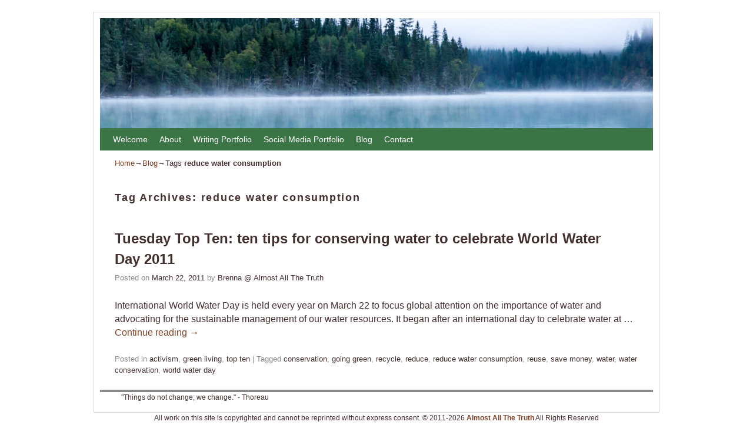

--- FILE ---
content_type: text/html; charset=UTF-8
request_url: http://www.almostallthetruth.com/tag/reduce-water-consumption/
body_size: 7889
content:
<!DOCTYPE html>
<!--[if IE 7]>	<html id="ie7" lang="en-US" prefix="og: http://ogp.me/ns#"> <![endif]-->
<!--[if IE 8]>	<html id="ie8" lang="en-US" prefix="og: http://ogp.me/ns#"> <![endif]-->
<!--[if IE 9]>	<html id="ie9" lang="en-US" prefix="og: http://ogp.me/ns#"> <![endif]-->
<!--[if !(IE 6) | !(IE 7) | !(IE 8) ] | !(IE 9) ><!-->	<html lang="en-US" prefix="og: http://ogp.me/ns#"> <!--<![endif]-->
<head>
<meta charset="UTF-8" />
<meta name='viewport' content='width=device-width, initial-scale=1.0, maximum-scale=2.0, user-scalable=yes' />
<title>reduce water consumption Archives -</title>

<link rel="profile" href="http://gmpg.org/xfn/11" />
<link rel="pingback" href="http://www.almostallthetruth.com/xmlrpc.php" />
<!--[if lt IE 9]>
<script src="http://www.almostallthetruth.com/wp-content/themes/weaver-ii/js/html5.js" type="text/javascript"></script>
<![endif]-->

<link rel="shortcut icon"  href="/wp-content/uploads/2013/09/AATT-Favicon-Owl-e1379010390348.jpg" />
<script type="text/javascript">var weaverIsMobile=false;var weaverIsSimMobile=false;var weaverIsStacked=false;var weaverThemeWidth=940;var weaverMenuThreshold=640;var weaverHideMenuBar=false;var weaverMobileDisabled=false;var weaverFlowToBottom=false;var weaverHideTooltip=false;var weaverUseSuperfish=false;</script>

<!-- This site is optimized with the Yoast SEO plugin v9.4 - https://yoast.com/wordpress/plugins/seo/ -->
<link rel="canonical" href="http://www.almostallthetruth.com/tag/reduce-water-consumption/" />
<meta property="og:locale" content="en_US" />
<meta property="og:type" content="object" />
<meta property="og:title" content="reduce water consumption Archives -" />
<meta property="og:url" content="http://www.almostallthetruth.com/tag/reduce-water-consumption/" />
<meta property="og:image" content="http://www.almostallthetruth.com/wp-content/uploads/2014/04/AATT-150x150.jpg" />
<!-- / Yoast SEO plugin. -->

<link rel='dns-prefetch' href='//s0.wp.com' />
<link rel='dns-prefetch' href='//s.w.org' />
<link rel="alternate" type="application/rss+xml" title=" &raquo; Feed" href="http://www.almostallthetruth.com/feed/" />
<link rel="alternate" type="application/rss+xml" title=" &raquo; Comments Feed" href="http://www.almostallthetruth.com/comments/feed/" />
<link rel="alternate" type="application/rss+xml" title=" &raquo; reduce water consumption Tag Feed" href="http://www.almostallthetruth.com/tag/reduce-water-consumption/feed/" />
		<script type="text/javascript">
			window._wpemojiSettings = {"baseUrl":"https:\/\/s.w.org\/images\/core\/emoji\/11\/72x72\/","ext":".png","svgUrl":"https:\/\/s.w.org\/images\/core\/emoji\/11\/svg\/","svgExt":".svg","source":{"concatemoji":"http:\/\/www.almostallthetruth.com\/wp-includes\/js\/wp-emoji-release.min.js?ver=5.0.24"}};
			!function(e,a,t){var n,r,o,i=a.createElement("canvas"),p=i.getContext&&i.getContext("2d");function s(e,t){var a=String.fromCharCode;p.clearRect(0,0,i.width,i.height),p.fillText(a.apply(this,e),0,0);e=i.toDataURL();return p.clearRect(0,0,i.width,i.height),p.fillText(a.apply(this,t),0,0),e===i.toDataURL()}function c(e){var t=a.createElement("script");t.src=e,t.defer=t.type="text/javascript",a.getElementsByTagName("head")[0].appendChild(t)}for(o=Array("flag","emoji"),t.supports={everything:!0,everythingExceptFlag:!0},r=0;r<o.length;r++)t.supports[o[r]]=function(e){if(!p||!p.fillText)return!1;switch(p.textBaseline="top",p.font="600 32px Arial",e){case"flag":return s([55356,56826,55356,56819],[55356,56826,8203,55356,56819])?!1:!s([55356,57332,56128,56423,56128,56418,56128,56421,56128,56430,56128,56423,56128,56447],[55356,57332,8203,56128,56423,8203,56128,56418,8203,56128,56421,8203,56128,56430,8203,56128,56423,8203,56128,56447]);case"emoji":return!s([55358,56760,9792,65039],[55358,56760,8203,9792,65039])}return!1}(o[r]),t.supports.everything=t.supports.everything&&t.supports[o[r]],"flag"!==o[r]&&(t.supports.everythingExceptFlag=t.supports.everythingExceptFlag&&t.supports[o[r]]);t.supports.everythingExceptFlag=t.supports.everythingExceptFlag&&!t.supports.flag,t.DOMReady=!1,t.readyCallback=function(){t.DOMReady=!0},t.supports.everything||(n=function(){t.readyCallback()},a.addEventListener?(a.addEventListener("DOMContentLoaded",n,!1),e.addEventListener("load",n,!1)):(e.attachEvent("onload",n),a.attachEvent("onreadystatechange",function(){"complete"===a.readyState&&t.readyCallback()})),(n=t.source||{}).concatemoji?c(n.concatemoji):n.wpemoji&&n.twemoji&&(c(n.twemoji),c(n.wpemoji)))}(window,document,window._wpemojiSettings);
		</script>
		<style type="text/css">
img.wp-smiley,
img.emoji {
	display: inline !important;
	border: none !important;
	box-shadow: none !important;
	height: 1em !important;
	width: 1em !important;
	margin: 0 .07em !important;
	vertical-align: -0.1em !important;
	background: none !important;
	padding: 0 !important;
}
</style>
<link rel='stylesheet' id='weaverii-main-style-sheet-css'  href='http://www.almostallthetruth.com/wp-content/themes/weaver-ii/style.min.css?ver=2.2.2' type='text/css' media='all' />
<link rel='stylesheet' id='weaverii-mobile-style-sheet-css'  href='http://www.almostallthetruth.com/wp-content/themes/weaver-ii/style-mobile.min.css?ver=2.2.2' type='text/css' media='all' />
<link rel='stylesheet' id='wp-block-library-css'  href='http://www.almostallthetruth.com/wp-includes/css/dist/block-library/style.min.css?ver=5.0.24' type='text/css' media='all' />
<link rel='stylesheet' id='jetpack_css-css'  href='http://www.almostallthetruth.com/wp-content/plugins/jetpack/css/jetpack.css?ver=6.9.4' type='text/css' media='all' />
<script type='text/javascript' src='http://www.almostallthetruth.com/wp-includes/js/jquery/jquery.js?ver=1.12.4'></script>
<script type='text/javascript' src='http://www.almostallthetruth.com/wp-includes/js/jquery/jquery-migrate.min.js?ver=1.4.1'></script>
<link rel='https://api.w.org/' href='http://www.almostallthetruth.com/wp-json/' />
<link rel="EditURI" type="application/rsd+xml" title="RSD" href="http://www.almostallthetruth.com/xmlrpc.php?rsd" />
<link rel="wlwmanifest" type="application/wlwmanifest+xml" href="http://www.almostallthetruth.com/wp-includes/wlwmanifest.xml" /> 
<meta name="generator" content="WordPress 5.0.24" />

<!-- Weaver II Extras Version 2.3.1 -->

<!-- This site is using Weaver II 2.2.2 (17) subtheme: Twenty Ten -->
<!-- Page ID: 3046 -->
<style type="text/css">
/* Weaver II styles - Version 17 */
a {color:#7D4127;}
a:visited {color:#C25F1D;}
a:hover {color:#C25F1D;}
a:hover{text-decoration:underline;}
.entry-title a {color:#442F2F;}
.entry-title a:visited {color:#7D4127;}
.entry-meta a, .entry-utility a {color:#442F2F;}
.entry-meta a:visited, .entry-utility a:visited {color:#C25F1D;}
.entry-meta a:hover, .entry-utility a:hover {color:#C25F1D;}
.widget-area a {color:#7D4127;}
.widget-area a:visited {color:#C25F1D;}
.widget-area a:hover {color:#C25F1D;}
#infobar a:hover{text-decoration:none;}
#colophon a:hover{text-decoration:none;}
#wrapper {border: 1px solid #D6D6D6;}
#sidebar_primary,#sidebar_right,#sidebar_left,.sidebar_top,.sidebar_bottom,.sidebar_extra,#first,#second,#third,#fourth, .mobile_widget_area {border: 1px solid #D6D6D6;}
#wrapper{max-width:940px;}
#sidebar_primary,.mobile_widget_area {background-color:transparent;}
#sidebar_right {background-color:transparent;}
#sidebar_left {background-color:transparent;}
.sidebar_top,.sidebar_extra {background-color:transparent;}
.sidebar_bottom {background-color:transparent;}
#first,#second,#third,#fourth {background-color:transparent;}
.widget {background-color:transparent;}
#container_wrap.right-1-col{width:75.000%;} #sidebar_wrap_right.right-1-col{width:25.000%;}
#container_wrap.right-2-col,#container_wrap.right-2-col-bottom{width:67.000%;} #sidebar_wrap_right.right-2-col,#sidebar_wrap_right.right-2-col-bottom{width:33.000%;}
#container_wrap.left-1-col{width:75.000%;} #sidebar_wrap_left.left-1-col{width:25.000%;}
#container_wrap.left-2-col,#container_wrap.left-2-col-bottom{width:67.000%;} #sidebar_wrap_left.left-2-col,#sidebar_wrap_left.left-2-col-bottom{width:33.000%;}
#container_wrap{width:66.000%;} #sidebar_wrap_left{width:17.000%;} #sidebar_wrap_right{width:17.000%;}
#sidebar_wrap_2_left_left, #sidebar_wrap_2_right_left {width:54.000%;margin-right:1%;}
#sidebar_wrap_2_left_right, #sidebar_wrap_2_right_right {width:45.000%;}
@media only screen and (max-width:640px) { /* header widget area mobile rules */
} /* end mobile rules */
#main {padding: 20px 0 0 0;}
#site-info {width:80%;}
.menu_bar, .menu_bar a,.menu_bar a:visited,.mobile_menu_bar a {color:#FFFFFF;}
.menu_bar li:hover > a, .menu_bar a:focus {background-color:#8FBA92;}
.menu_bar li:hover > a, .menu_bar a:focus {color:#FFFFFF;}
.menu_bar ul ul a {background-color:#454545;}
.menu_bar ul ul a,.menu_bar ul ul a:visited {color:#AAAAAA;}
.menu_bar ul ul :hover > a {background-color:#333333;}
.menu_bar ul ul :hover > a {color:#FFFFFF;}
.menu_bar, .mobile_menu_bar, .menu-add {background-color:#3C7545;}
.mobile-menu-link {border-color:#FFFFFF;}
.widget-area .menu-vertical,.menu-vertical {clear:both;background-color:transparent;margin:0;width:100%;overflow:hidden;border-bottom:3px solid #FFFFFF;border-top:1px solid #FFFFFF;}
.widget-area .menu-vertical ul, .menu-vertical ul {margin: 0; padding: 0; list-style-type: none;  list-style-image:none;font-family: inherit;}
.widget-area .menu-vertical li a, .widget-area .menu-vertical a:visited, .menu-vertical li a, .menu-vertical a:visited {
color: #FFFFFF;  background-color: #3C7545; display: block !important; padding: 5px 10px; text-decoration: none; border-top:2px solid #FFFFFF;}
.widget-area .menu-vertical a:hover,.widget-area .menu-vertical a:focus, .menu-vertical a:hover,.menu-vertical a:focus {
color: #FFFFFF; background-color: #8FBA92;text-decoration: none;}
.widget-area .menu-vertical ul ul li, .menu-vertical ul ul li { margin: 0; }
.widget-area .menu-vertical ul ul a,.menu-vertical ul ul a {color: #FFFFFF; background-color: #3C7545;
 display: block; padding: 4px 5px 4px 25px; text-decoration: none;border:0;
 border-top:1px solid #FFFFFF;}
.widget-area .menu-vertical ul ul a:hover,#wrap-header .menu-vertical ul ul a:hover,#wrap-header .menu-vertical ul a:hover {color: #FFFFFF; background-color: #8FBA92; text-decoration: none;}
.widget-area .menu-vertical ul ul ul a,.menu-vertical ul ul ul a {padding: 4px 5px 4px 35px;}
.widget-area .menu-vertical ul ul ul a,.menu-vertical ul ul ul ul a {padding: 4px 5px 4px 45px;}
.widget-area .menu-vertical ul ul ul ul a,.menu-vertical ul ul ul ul ul a {padding: 4px 5px 4px 55px;}
.menu_bar .current_page_item > a, .menu_bar .current-menu-item > a, .menu_bar .current-cat > a, .menu_bar .current_page_ancestor > a,.menu_bar .current-category-ancestor > a, .menu_bar .current-menu-ancestor > a, .menu_bar .current-menu-parent > a, .menu_bar .current-category-parent > a,.menu-vertical .current_page_item > a, .menu-vertical .current-menu-item > a, .menu-vertical .current-cat > a, .menu-vertical .current_page_ancestor > a, .menu-vertical .current-category-ancestor > a, .menu-vertical .current-menu-ancestor > a, .menu-vertical .current-menu-parent > a, .menu-vertical .current-category-parent > a,.widget-area .menu-vertical .current_page_item > a, .widget-area .menu-vertical .current-menu-item > a, .widget-area .menu-vertical .current-cat > a, .widget-area .menu-vertical .current_page_ancestor > a {color:#FFFFFF !important;}
#content, .entry-content h1, .entry-content h2 {color:#442F2F;}
#content h1, #content h2, #content h3, #content h4, #content h5, #content h6, #content dt, #content th,
h1, h2, h3, h4, h5, h6,#author-info h2 {color:#442F2F;}
#content h1.entry-title {color:#442F2F;}
.commentlist li.comment, #respond {background-color:transparent;}
#content table {border: 1px solid #e7e7e7;margin: 0 -1px 24px 0;text-align: left;width: 100%;}
#content tr th, #content thead th {color: #888;font-size: 12px;font-weight: bold;line-height: 18px;padding: 9px 24px;}
#content tr td {border-style:none; border-top: 1px solid #e7e7e7; padding: 6px 24px;}
#content tr.odd td {background: #f2f7fc;}
.wp-caption p.wp-caption-text, #content .gallery .gallery-caption,.entry-attachment .entry-caption {color:#442F2F;}
#content img.size-full, #content img.size-large, #content img.size-medium, #content img.size-thumbnail, #content .attachment-thumbnail, #content .gallery img,#content .gallery-thumb img,.entry-attachment img, #content .wp-caption img, #content img.wp-post-image,#content img[class*="wp-image-"],#author-avatar img,img.avatar {background-color:transparent;}
.home .sticky, #container.page-with-posts .sticky, #container.index-posts .sticky {background-color:#FFFFFF;}
.entry-meta, .entry-content label, .entry-utility {color:#888888;}
body {font-size:12px;}
body {font-family:"Trebuchet MS", Helvetica, sans-serif;}
h3#comments-title,h3#reply-title,.menu_bar,.mobile_menu_bar,
#author-info,#infobar,#nav-above, #nav-below,#cancel-comment-reply-link,.form-allowed-tags,
#site-info,#site-title,#wp-calendar,#comments-title,.comment-meta,.comment-body tr th,.comment-body thead th,
.entry-content label,.entry-content tr th,.entry-content thead th,.entry-format,.entry-meta,.entry-title,
.entry-utility,#respond label,.navigation,.page-title,.pingback p,.reply,.widget-title,
.wp-caption-text,input[type=submit] {font-family:"Trebuchet MS", Helvetica, sans-serif;}
body {background-color:#FFFFFF;}
body {color:#442F2F;}
#wrapper {background-color:#FFFFFF;}
#main {background-color:transparent;}
#container {background-color:transparent;}
#content {background-color:transparent;}
#content .post,.post {background-color:transparent;}
#branding {background-color:transparent;}
#branding #branding img {border-top: 4px solid #000;border-bottom: 1px solid #000;clear: both;display: block;}
#colophon {background-color:transparent;}
hr {background-color:#000000;}
.entry-meta {background-color:transparent;}
.entry-utility {background-color:transparent;}
input, textarea, ins, pre {background-color:#F0F0F0;}
.widget {color:#442F2F;}
.widget-title, .widget_search label, #wp-calendar caption {color: #3C7545;}
#site-title a {color:#000000;}
#site-description {color:#666666;}
@media only screen and (min-width: 581px) { #site-title{display:none;}}
#ie7 #site-title, #ie8 #site-title {display:none;}
.weaver-smalltablet-sim #site-title{display:none;}
.weaver-phone #site-title{display:block;}
#site-description{display:none;}
/* Weaver II Mobile Device Options */
.weaver-any-mobile  #main a, .weaver-any-mobile  #mobile-widget-area a, .weaver-any-mobile  .sidebar_top a, .weaver-any-mobile  .sidebar_bottom a, .weaver-any-mobile  .sidebar_extra a {text-decoration: underline !important;}
@media only screen and (max-width:768px) and (orientation:portrait) {body {padding: 0px !important;}}
@media only screen and (max-width:640px) {
#main a, #mobile-widget-area a, .sidebar_top a, .sidebar_bottom a, .sidebar_extra a{text-decoration: underline !important;}
}
@media only screen and (max-width: 580px) {
}

/* end Weaver II CSS */
</style> <!-- end of main options style section -->


<!--[if lte IE 8]>
<style type="text/css" media="screen">
#content img.size-thumbnail,#content img.size-medium,#content img.size-large,#content img.size-full,#content img.attachment-thumbnail,
#content img.wp-post-image,img.avatar,.format-chat img.format-chat-icon,
#wrapper,#branding,#colophon,#content, #content .post,
#sidebar_primary,#sidebar_right,#sidebar_left,.sidebar_top,.sidebar_bottom,.sidebar_extra,
#first,#second,#third,#fourth,
#commentform input:focus,#commentform textarea:focus,#respond input#submit {
		behavior: url(http://www.almostallthetruth.com/wp-content/themes/weaver-ii/js/PIE/PIE.php) !important; position:relative;
}
</style>
<![endif]-->

<!-- End of Weaver II options -->
<style type="text/css" id="custom-background-css">
body.custom-background { background-color: #ffffff; }
</style>
</head>

<body class="archive tag tag-reduce-water-consumption tag-568 custom-background not-logged-in weaver-desktop weaver-mobile-smart-nostack">
<a href="#page-bottom" id="page-top">&darr;</a> <!-- add custom CSS to use this page-bottom link -->
<div id="wrapper" class="hfeed">
<div id="wrap-header">
	<header id="branding" role="banner"><div id="branding-content">
		<div id="site-logo"></div>
		<div id="site-logo-link" onclick="location.href='http://www.almostallthetruth.com/';"></div>

		<div class="title-description-xhtml">
			<h1 id="site-title" ><span><a href="http://www.almostallthetruth.com/" title="" rel="home"></a></span></h1>
			<h2 id="site-description"> </h2>
		</div>
		<div id="header_image">
                              <img src="http://www.almostallthetruth.com/wp-content/uploads/2019/01/cropped-kalen-emsley-99666-unsplash.jpg" width="1500" height="299" alt="" />
        		</div><!-- #header_image -->
	</div></header><!-- #branding-content, #branding -->
<div id="wrap-bottom-menu">
<div id="mobile-bottom-nav" class="mobile_menu_bar" style="padding:5px 10px 5px 10px;clear:both;">
	<div style="margin-bottom:20px;">
<span class="mobile-home-link">
	<a href="http://www.almostallthetruth.com/" title="" rel="home">Home</a></span>
	<span class="mobile-menu-link"><a href="javascript:void(null);" onclick="weaverii_ToggleMenu(document.getElementById('nav-bottom-menu'), this, 'Menu &darr;', 'Menu &uarr;')">Menu &darr;</a></span></div>
</div>
		<div class="skip-link"><a class="assistive-text" href="#content" title="">Skip to primary content</a></div>
			<div class="skip-link"><a class="assistive-text" href="#sidebar_primary" title="">Skip to secondary content</a></div>
				<div id="nav-bottom-menu"><nav id="access" class="menu_bar" role="navigation">
<div class="menu"><ul id="menu-top" class="menu"><li id="menu-item-10837" class="menu-item menu-item-type-post_type menu-item-object-page menu-item-home menu-item-10837"><a href="http://www.almostallthetruth.com/">Welcome</a></li>
<li id="menu-item-10789" class="menu-item menu-item-type-post_type menu-item-object-page menu-item-10789"><a href="http://www.almostallthetruth.com/about/">About</a></li>
<li id="menu-item-10863" class="menu-item menu-item-type-post_type menu-item-object-page menu-item-10863"><a href="http://www.almostallthetruth.com/writing-portfolio/">Writing Portfolio</a></li>
<li id="menu-item-11299" class="menu-item menu-item-type-post_type menu-item-object-page menu-item-11299"><a href="http://www.almostallthetruth.com/social-media-portfolio/">Social Media Portfolio</a></li>
<li id="menu-item-10831" class="menu-item menu-item-type-post_type menu-item-object-page current_page_parent menu-item-10831"><a href="http://www.almostallthetruth.com/blog/">Blog</a></li>
<li id="menu-item-10790" class="menu-item menu-item-type-post_type menu-item-object-page menu-item-10790"><a href="http://www.almostallthetruth.com/contact-me/">Contact</a></li>
</ul></div>		</nav></div><!-- #access --></div> <!-- #wrap-bottom-menu -->
</div> <!-- #wrap-header -->
	<div id="infobar">
<span id="breadcrumbs"><span class="crumbs"><a href="http://www.almostallthetruth.com/">Home</a>&rarr;<a href="http://www.almostallthetruth.com/blog/">Blog</a>&rarr;Tags <span class="bcur-page">reduce water consumption</span></span></span>	<span class='infobar_right'>
<span id="infobar_paginate"></span>
	</span></div><div class="weaver-clear"></div><!-- #infobar -->
	<div id="main">
		<div id="container_wrap" class="container-tag equal_height one-column">
		<section id="container">
			<div id="content" role="main">

			
				<header class="page-header">
					<h1 class="page-title tag-title"><span class="tag-title-label">Tag Archives: </span><span>reduce water consumption</span></h1>

									</header>

				
														<article id="post-3046" class="content-default post-odd post-order-1 post-3046 post type-post status-publish format-standard hentry category-activism category-green-living category-top-ten tag-conservation tag-going-green tag-recycle tag-reduce tag-reduce-water-consumption tag-reuse tag-save-money tag-water tag-water-conservation tag-world-water-day">
		<header class="entry-header">
		<div class="entry-hdr"><h2 class="entry-title">	<a href="http://www.almostallthetruth.com/top-ten/ten-tips-conserving-water-for-world-water-day/" title="Permalink to Tuesday Top Ten: ten tips for conserving water to celebrate World Water Day 2011" rel="bookmark">Tuesday Top Ten: ten tips for conserving water to celebrate World Water Day 2011</a>
</h2></div>

			<div class="entry-meta">
							<div class="meta-info-wrap">
			<span class="sep posted-on">Posted on </span><a href="http://www.almostallthetruth.com/top-ten/ten-tips-conserving-water-for-world-water-day/" title="6:25 am" rel="bookmark"><time class="entry-date" datetime="2011-03-22T06:25:55+00:00">March 22, 2011</time></a><span class="by-author"> <span class="sep"> by </span> <span class="author vcard"><a class="url fn n" href="http://www.almostallthetruth.com/author/admin/" title="View all posts by Brenna @ Almost All The Truth" rel="author">Brenna @ Almost All The Truth</a></span></span><span class="updated">March 16, 2012</span>
			</div><!-- .entry-meta-icons -->			</div><!-- .entry-meta -->
		</header><!-- .entry-header -->
		<div class="entry-summary"> <!-- EXCERPT -->
<p>International World Water Day is held every year on March 22 to focus global attention on the importance of water and advocating for the sustainable management of our water resources. It began after an international day to celebrate water at &hellip; <a class="more-link" href="http://www.almostallthetruth.com/top-ten/ten-tips-conserving-water-for-world-water-day/">Continue reading <span class="meta-nav">&rarr;</span></a></p>
		</div><!-- .entry-summary -->

		<footer class="entry-utility">
<div class="meta-info-wrap">
			<span class="cat-links">
<span class="entry-utility-prep entry-utility-prep-cat-links">Posted in</span> <a href="http://www.almostallthetruth.com/category/activism/" rel="category tag">activism</a>, <a href="http://www.almostallthetruth.com/category/green-living/" rel="category tag">green living</a>, <a href="http://www.almostallthetruth.com/category/top-ten/" rel="category tag">top ten</a>			</span>
			<span class="sep"> | </span>
			<span class="tag-links">
<span class="entry-utility-prep entry-utility-prep-tag-links">Tagged</span> <a href="http://www.almostallthetruth.com/tag/conservation/" rel="tag">conservation</a>, <a href="http://www.almostallthetruth.com/tag/going-green/" rel="tag">going green</a>, <a href="http://www.almostallthetruth.com/tag/recycle/" rel="tag">recycle</a>, <a href="http://www.almostallthetruth.com/tag/reduce/" rel="tag">reduce</a>, <a href="http://www.almostallthetruth.com/tag/reduce-water-consumption/" rel="tag">reduce water consumption</a>, <a href="http://www.almostallthetruth.com/tag/reuse/" rel="tag">reuse</a>, <a href="http://www.almostallthetruth.com/tag/save-money/" rel="tag">save money</a>, <a href="http://www.almostallthetruth.com/tag/water/" rel="tag">water</a>, <a href="http://www.almostallthetruth.com/tag/water-conservation/" rel="tag">water conservation</a>, <a href="http://www.almostallthetruth.com/tag/world-water-day/" rel="tag">world water day</a>			</span>
	</div><!-- .entry-meta-icons -->
		</footer><!-- #entry-utility -->
	</article><!-- #post-3046 -->

				
				
			
			</div><!-- #content -->
		</section><!-- #container -->
		</div><!-- #container_wrap -->

    <div class='weaver-clear'></div></div><!-- #main -->
	<footer id="colophon" role="contentinfo">
	  <div>

		<div id="site-ig-wrap">
		<span id="site-info">
"Things do not change; we change." - Thoreau		</span> <!-- #site-info -->
		</div><!-- #site-ig-wrap -->
		<div class="weaver-clear"></div>
	  </div>
	</footer><!-- #colophon -->
</div><!-- #wrapper -->
<a href="#page-top" id="page-bottom">&uarr;</a>
<div id="weaver-final" class="weaver-final-normal"><p style="text-align: center;"> All work on this site is copyrighted and cannot be reprinted without express consent. &copy; 2011-2026 <a href="http://www.almostallthetruth.com"><strong>Almost All The Truth</strong></a> All Rights Reserved</p><!--[if lte IE 8]>
<link rel='stylesheet' id='jetpack-carousel-ie8fix-css'  href='http://www.almostallthetruth.com/wp-content/plugins/jetpack/modules/carousel/jetpack-carousel-ie8fix.css?ver=20121024' type='text/css' media='all' />
<![endif]-->
<script type='text/javascript' src='https://s0.wp.com/wp-content/js/devicepx-jetpack.js?ver=202605'></script>
<script type='text/javascript'>
/* <![CDATA[ */
var weaver_menu_params = {"selector":"li:has(ul) > a","selector_leaf":"li li li:not(:has(ul)) > a"};
/* ]]> */
</script>
<script type='text/javascript' src='http://www.almostallthetruth.com/wp-content/themes/weaver-ii/js/weaverjslib.min.js?ver=2.2.2'></script>
<script type='text/javascript' src='http://www.almostallthetruth.com/wp-includes/js/wp-embed.min.js?ver=5.0.24'></script>
<script type='text/javascript' src='http://www.almostallthetruth.com/wp-content/plugins/jetpack/_inc/build/spin.min.js?ver=1.3'></script>
<script type='text/javascript' src='http://www.almostallthetruth.com/wp-content/plugins/jetpack/_inc/build/jquery.spin.min.js?ver=1.3'></script>
<script type='text/javascript'>
/* <![CDATA[ */
var jetpackCarouselStrings = {"widths":[370,700,1000,1200,1400,2000],"is_logged_in":"","lang":"en","ajaxurl":"http:\/\/www.almostallthetruth.com\/wp-admin\/admin-ajax.php","nonce":"70a2c60350","display_exif":"1","display_geo":"1","single_image_gallery":"1","single_image_gallery_media_file":"","background_color":"white","comment":"Comment","post_comment":"Post Comment","write_comment":"Write a Comment...","loading_comments":"Loading Comments...","download_original":"View full size <span class=\"photo-size\">{0}<span class=\"photo-size-times\">\u00d7<\/span>{1}<\/span>","no_comment_text":"Please be sure to submit some text with your comment.","no_comment_email":"Please provide an email address to comment.","no_comment_author":"Please provide your name to comment.","comment_post_error":"Sorry, but there was an error posting your comment. Please try again later.","comment_approved":"Your comment was approved.","comment_unapproved":"Your comment is in moderation.","camera":"Camera","aperture":"Aperture","shutter_speed":"Shutter Speed","focal_length":"Focal Length","copyright":"Copyright","comment_registration":"0","require_name_email":"0","login_url":"http:\/\/www.almostallthetruth.com\/wp-login.php?redirect_to=http%3A%2F%2Fwww.almostallthetruth.com%2Ftop-ten%2Ften-tips-conserving-water-for-world-water-day%2F","blog_id":"1","meta_data":["camera","aperture","shutter_speed","focal_length","copyright"],"local_comments_commenting_as":"<fieldset><label for=\"email\">Email<\/label> <input type=\"text\" name=\"email\" class=\"jp-carousel-comment-form-field jp-carousel-comment-form-text-field\" id=\"jp-carousel-comment-form-email-field\" \/><\/fieldset><fieldset><label for=\"author\">Name<\/label> <input type=\"text\" name=\"author\" class=\"jp-carousel-comment-form-field jp-carousel-comment-form-text-field\" id=\"jp-carousel-comment-form-author-field\" \/><\/fieldset><fieldset><label for=\"url\">Website<\/label> <input type=\"text\" name=\"url\" class=\"jp-carousel-comment-form-field jp-carousel-comment-form-text-field\" id=\"jp-carousel-comment-form-url-field\" \/><\/fieldset>"};
/* ]]> */
</script>
<script type='text/javascript' src='http://www.almostallthetruth.com/wp-content/plugins/jetpack/_inc/build/carousel/jetpack-carousel.min.js?ver=20190102'></script>
<script type='text/javascript' src='https://stats.wp.com/e-202605.js' async='async' defer='defer'></script>
<script type='text/javascript'>
	_stq = window._stq || [];
	_stq.push([ 'view', {v:'ext',j:'1:6.9.4',blog:'25386612',post:'0',tz:'-7',srv:'www.almostallthetruth.com'} ]);
	_stq.push([ 'clickTrackerInit', '25386612', '0' ]);
</script>
</div> <!-- #weaver-final -->
</body>
</html>
